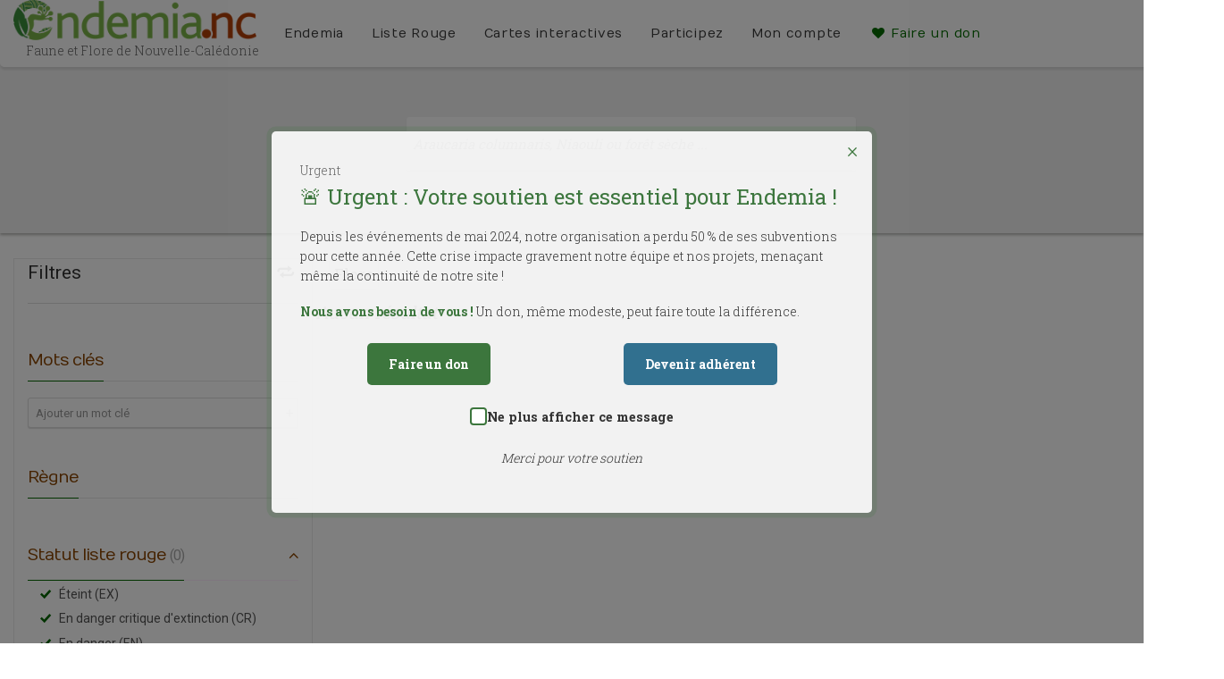

--- FILE ---
content_type: text/html; charset=UTF-8
request_url: https://endemia.nc/search?table=1&section=flore&rla=EN%2CEX%2CVU%2CLC%2CCR%2CNT%2CNE&colors=fleur%20insignifiante&forms=S%2CV&substrats=Ultramafique
body_size: 8896
content:
<!DOCTYPE html >
<html lang="fr">
    <head>
        <meta http-equiv="Content-Type" content="text/html; charset=utf-8">
        <title>endemia.nc     - Recherche
</title>
        <meta name="description" content="Endemia.nc : Faune et Flore de Nouvelle-Calédonie" />
        <meta name="keywords"    content="endemia, faune, flore, nouvelle-calédonie, endemique" />
        <meta name="robots"      content="index, follow" />
                        <!-- Mobile Specific Metas
        ================================================== -->
        <meta name="viewport" content="width=device-width, initial-scale=1.0">
        <meta name="format-detection" content="telephone=no">
        <meta name="theme-color" content="#3c763d">


        <!-- Google tag (gtag.js) -->
        <script async src="https://www.googletagmanager.com/gtag/js?id=G-3X0QFC9QBW"></script>
        <script>
            window.dataLayer = window.dataLayer || [];
            function gtag(){dataLayer.push(arguments);}
            gtag('js', new Date());
            gtag('config', 'G-3X0QFC9QBW');
        </script>

        <!-- Fonts
        ================================================== -->

        <script src="//ajax.googleapis.com/ajax/libs/webfont/1.5.18/webfont.js"></script>
        <script>
            WebFont.load({
                google: {
                    families: ['Montserrat:700', 'Cagliostro', 'Numans', 'Roboto:400,400italic,700,700italic', 'Roboto+Slab:300,400,700']
                }
            });
        </script>


        <!-- CSS
        ================================================== -->

                    <link rel="stylesheet" href="/css/endemia_libs.css?v165" />
        
                <link rel="stylesheet" href="/css/endemia.css?v165" />
        
                <link rel="stylesheet" href="/css/endemia_print.css?v165" media="print" />
        

        <!--[if lte IE 9]><link rel="stylesheet" type="text/css" href="/assets/css/ie.css?v165" media="screen" /><![endif]-->


        

        <!-- SCRIPTS
          ================================================== -->


        <script src="/assets/vendor/jquery/dist/jquery.min.js?v165"></script>
        <script src="/bundles/fosjsrouting/js/router.js?v165"></script>
        <script src="/js/routing?callback=fos.Router.setData"></script>

                <script src="/js/endemia.js?v165" ></script>

        
        <link rel="icon" type="image/x-icon" href="/favicon.ico?v165" />

    </head>
    <body class="">
    <!--[if lt IE 7]>
    <p class="chromeframe">You are using an outdated browser. <a href="https://browsehappy.com/">Upgrade your browser today</a> or <a href="http://www.google.com/chromeframe/?redirect=true">install Google Chrome Frame</a> to better experience this site.</p>
    <![endif]-->
        <div class="body">
            <!-- Start Site Header -->
                        <header class="site-header">


                <div class="lower-header">
                    <div class="container for-navi">
                        <div class="logo">
                            <a href="/"><img src="/assets/img/logo_endemia.png?v165" alt="Logo Endemia"></a>
                            <div class="logo-title">Faune et Flore de Nouvelle-Calédonie</div>
                        </div>
                        <!-- Main Navigation -->
                        <nav class="main-navigation">
                            <div id="language">

                                                                    <a href="/en/search"><img src="/assets/img/english-flag.png?v165" alt="en"></a> |
                                    <a href="/search"><img src="/assets/img/french-flag.png?v165" alt="fr"></a>
                                                            </div>
                            <ul class="sf-menu">
                                                                                                        <li><a class="black" href="/page/bienvenue">Endemia</a>
                                        <ul>
                                                                                            <li><a href="/page/bienvenue" title="Bienvenue">Bienvenue</a></li>
                                                                                            <li><a href="/page/qui-sommes-nous" title="Qui sommes nous ?">Qui sommes nous ?</a></li>
                                                                                            <li><a href="/page/partenaires" title="Partenaires">Partenaires</a></li>
                                                                                            <li><a href="/page/documents" title="Documents">Documents</a></li>
                                                                                    </ul>
                                    </li>
                                                                                                        <li><a class="black" href="/page/la-liste-rouge">Liste Rouge</a>
                                        <ul>
                                                                                            <li><a href="/page/la-liste-rouge" title="La Liste Rouge">La Liste Rouge</a></li>
                                                                                            <li><a href="/page/le-rla-flore-nc" title="Le RLA Flore NC">Le RLA Flore NC</a></li>
                                                                                            <li><a href="/page/resultats-preliminaires" title="Résultats préliminaires">Résultats préliminaires</a></li>
                                                                                    </ul>
                                    </li>
                                
                                <li>
                                    <a href="/aires_geographiques" class="black">Cartes interactives</a>
                                    <ul>
                                        <li><a href="/aires_geographiques" title="Carte interactive">Carte interactive</a></li>
                                        <li><a href="/aires_geographiques/carte-des-enjeux" title="Carte des enjeux">Carte des enjeux</a></li>
                                    </ul>
                                </li>
                                <li>
                                    <a href="/carnet-observations" class="black">Participez</a>

                                                                    </li>


                                <li>
                                    <a href="/profile" class="black">
                                        Mon compte
                                    </a>
                                    <ul>
                                        <li><a href="/profile" title="Mon compte">Mon compte</a></li>
                                                                                    <li><a href="/login" title="Se connecter">Se connecter</a></li>
                                                                                                                    </ul>
                                </li>

                                <li>
                                    <a href="#" class="widgettitle show-donation-popup">
                                        <i class="icon-heart"></i> Faire un don
                                    </a>
                                </li>

                                                                    </ul>

                        </nav>
                        <!-- Mobile Menu Trigger Icon -->
                        <a href="#" class="visible-sm visible-xs" id="menu-toggle"><i class="icon-menu"></i></a>
                    </div>
                </div>
            </header>
                        <!-- End Site Header -->

            <!-- Start Page Header -->
                <div class="page-header" style="background-image:url(http://endemia.nc/media/cache/search_header_thumb/ressources/images/flore/media/photo/4/41425d62a3f8edcb78509921b174ddb6.jpeg)">
        <div class="container">
            <div class="row">
                <div class="col-lg-12 text-center ui_search page_search" id="search_field">
                    <form class="form-inline">
                        <div class="form-group search_form_field">
                            <form action="/search">
                                <input type="text" class="search_query form-control" name="q" id="search-box" autocomplete="off" placeholder="Araucaria columnaris, Niaouli ou forêt sèche ...">
                                <button type="button" class="btn-nochrome"><i class="icon-search"></i></button>
                            </form>
                        </div>
                    </form>
                </div>
                
                            </div>

        </div>
    </div>
            <!-- End Page Header -->

            <div class="double-border"></div>
            
            
<div id="urgent-donation-popup" class="urgent-popup" style="display: none;" data-open-type="automatic">
    <div class="urgent-popup-content">
        <button id="close-popup" class="close-button">×</button>
        <span class="urgent-badge">Urgent</span>
        <h2>🚨 Urgent : Votre soutien est essentiel pour Endemia !</h2>
        <p>Depuis les événements de mai 2024, notre organisation a perdu 50 % de ses subventions pour cette année. Cette crise impacte gravement notre équipe et nos projets, menaçant même la continuité de notre site !</p>
        <p><strong>Nous avons besoin de vous !</strong> Un don, même modeste, peut faire toute la différence.</p>
        <div class="popup-buttons">
            <a href="#" class="donate-button">Faire un don</a>
            <a href="https://www.endemia.nc/files/bulletin-adhesion-Endemia-web.pdf" target="_blank" class="member-button">Devenir adhérent</a>
        </div>
        <div class="dont-show-again">
            <label>
                <input type="checkbox" id="dont-show-again">
                <span class="custom-checkbox"></span>
                Ne plus afficher ce message
            </label>
        </div>
        <p class="thank-you">Merci pour votre soutien</p>
    </div>
</div>

<div id="donation-amount-popup" class="urgent-popup" style="display: none;">
    <div class="urgent-popup-content">
        <button id="close-amount-popup" class="close-button">&times;</button>
        <h2>🙏 Choisissez le montant de votre don</h2>

        <div class="currency-selector">
            <button class="currency-btn active" data-currency="XPF">XPF</button>
            <button class="currency-btn" data-currency="EUR">EUR</button>
        </div>

        <div class="donation-amounts" data-currency="XPF">
            <button class="donation-amount-btn" data-amount="1000">1 000 XPF</button>
            <button class="donation-amount-btn" data-amount="3000">3 000 XPF</button>
            <button class="donation-amount-btn" data-amount="10000">10 000 XPF</button>
        </div>

        <div class="donation-amounts" data-currency="EUR" style="display: none;">
            <button class="donation-amount-btn" data-amount="8">8 EUR</button>
            <button class="donation-amount-btn" data-amount="25">25 EUR</button>
            <button class="donation-amount-btn" data-amount="84">84 EUR</button>
        </div>

        <p class="contact-more">
            Pour un autre montant, contactez-nous <a href="mailto:contact@endemia.nc">contact@endemia.nc</a>
        </p>

        <form id="donation-form" method="POST" action="https://epaync.nc/vads-payment/" style="display: none;">
                    </form>
    </div>
</div>


<style>
    .urgent-popup {
        position: fixed;
        top: 0;
        left: 0;
        width: 100%;
        height: 100%;
        background-color: rgba(0, 0, 0, 0.5);
        display: flex;
        justify-content: center;
        align-items: center;
        z-index: 9999;
    }

    .urgent-popup-content {
        background-color: rgba(255, 255, 255, 0.9);
        padding: 2rem;
        border-radius: 5px;
        max-width: 48em;
        width: 90%;
        position: relative;
        box-shadow: 0 1px 2px rgba(0, 0, 0, 0.1);
        animation: urgentPulse 2s infinite;
    }

    @keyframes urgentPulse {
        0% { box-shadow: 0 0 0 0 rgba(60, 118, 61, 0.4); }
        70% { box-shadow: 0 0 0 10px rgba(60, 118, 61, 0); }
        100% { box-shadow: 0 0 0 0 rgba(60, 118, 61, 0); }
    }

    .close-button {
        position: absolute;
        top: 10px;
        right: 10px;
        font-size: 1.5rem;
        background: none;
        border: none;
        cursor: pointer;
        color: #3c763d;
    }

    .dont-show-again {
        margin-top: 1.5rem;
        text-align: center;
    }

    .dont-show-again label {
        color: #333;
        font-size: 0.9rem;
        cursor: pointer;
        display: flex;
        align-items: center;
        justify-content: center;
        gap: 0.5rem;
    }

    .dont-show-again input[type="checkbox"] {
        display: none; /* Cache la checkbox native pour la personnaliser */
    }

    .dont-show-again .custom-checkbox {
        width: 1.2rem;
        height: 1.2rem;
        border: 2px solid #3c763d; /* Couleur verte cohérente avec les boutons */
        border-radius: 4px;
        background-color: white;
        position: relative;
        cursor: pointer;
        transition: background-color 0.3s ease, border-color 0.3s ease;
        display: inline-block;
    }

    .dont-show-again input[type="checkbox"]:checked + .custom-checkbox {
        background-color: #3c763d;
        border-color: #3c763d;
    }

    .dont-show-again .custom-checkbox::after {
        content: '';
        position: absolute;
        display: none;
        width: 0.4rem;
        height: 0.8rem;
        border: solid white;
        border-width: 0 2px 2px 0;
        transform: rotate(45deg);
        top: 0rem;
        left: 0.3rem;
    }

    .dont-show-again input[type="checkbox"]:checked + .custom-checkbox::after {
        display: block;
    }

    .dont-show-again input[type="checkbox"]:focus + .custom-checkbox {
        outline: 2px solid #3c763d;
        outline-offset: 2px;
    }


    .urgent-popup h2 {
        color: #3c763d;
        margin-bottom: 1rem;
        font-size: 1.5rem;
    }

    .popup-buttons {
        display: flex;
        justify-content: space-around;
        margin-top: 1.5rem;
    }

    .popup-buttons a:hover {
        color: #dbe7db;
    }

    .donate-button, .member-button {
        padding: 0.75rem 1.5rem;
        border-radius: 5px;
        text-decoration: none;
        color: white;
        font-weight: bold;
        transition: background-color 0.3s ease;
    }

    .currency-selector {
        text-align: center;
        margin-bottom: 20px;
    }

    .currency-btn {
        padding: 8px 16px;
        margin: 0 5px;
        border: 2px solid #3c763d;
        background: none;
        border-radius: 4px;
        cursor: pointer;
    }

    .currency-btn.active {
        background: #3c763d;
        color: white;
    }

    .donate-button {
        background-color: #3c763d;
    }

    .donate-button:hover {
        background-color: #2f5e2f;
    }

    .member-button {
        background-color: #31708f;
    }

    .member-button:hover {
        background-color: #25566f;
    }

    .thank-you {
        text-align: center;
        margin-top: 1.5rem;
        font-style: italic;
        color: #666;
    }

    .urgent-popup p {
        color: #333;
        line-height: 1.6;
    }

    .urgent-popup strong {
        color: #3c763d;
    }

    .donation-amounts {
        display: flex;
        justify-content: space-around;
        margin: 2rem 0;
        gap: 1rem;
    }

    .donation-amount-btn {
        padding: 1rem 2rem;
        border: 2px solid #3c763d;
        border-radius: 5px;
        background-color: white;
        color: #3c763d;
        font-weight: bold;
        cursor: pointer;
        transition: all 0.3s ease;
    }

    .donation-amount-btn:hover {
        background-color: #3c763d;
        color: white;
    }

    .donation-amount-btn.selected {
        background-color: #3c763d;
        color: white;
    }

    .contact-more {
        text-align: center;
        margin-top: 1.5rem;
    }

    .contact-more a {
        color: #31708f;
        text-decoration: underline;
    }
</style>

<script>
    // Configuration du popup
    const DONATION_POPUP_CONFIG = {
        initialDelay: 2000,
        minHoursBetweenShows: 4,
        minPageViewsBetweenShows: 3,
        enabled: true
    };

    document.addEventListener('DOMContentLoaded', function() {
        // Elements des modales
        const urgentPopup = document.getElementById('urgent-donation-popup');
        const amountPopup = document.getElementById('donation-amount-popup');
        const closeUrgentBtn = document.getElementById('close-popup');
        const closeAmountBtn = document.getElementById('close-amount-popup');
        const donateBtn = document.querySelector('.donate-button');
        const currencyButtons = document.querySelectorAll('.currency-btn');
        const amountDivs = document.querySelectorAll('.donation-amounts');
        const donationForm = document.getElementById('donation-form');
        const dontShowAgainCheckbox = document.getElementById('dont-show-again');
        const dontShowAgainContainer = document.querySelector('.dont-show-again');

        // Fonctions existantes
        function isReturnFromPayment() {
            return !!document.querySelector('.alert-success, .alert-warning, .alert-info');
        }

        // Vérifie si le popup doit être masqué définitivement
        function isPopupDisabled() {
            return localStorage.getItem('dontShowDonationPopup') === 'true';
        }

        function shouldShowPopup() {
            if (!DONATION_POPUP_CONFIG.enabled || isReturnFromPayment() || isPopupDisabled()) {
                return false;
            }

            const now = new Date().getTime();
            const lastShown = parseInt(sessionStorage.getItem('donationPopupLastShown')) || 0;
            const pageViews = parseInt(sessionStorage.getItem('pageViewsSinceLastPopup')) || 0;

            sessionStorage.setItem('pageViewsSinceLastPopup', pageViews + 1);

            const hoursSinceLastShow = (now - lastShown) / (1000 * 60 * 60);
            const enoughTimeElapsed = hoursSinceLastShow >= DONATION_POPUP_CONFIG.minHoursBetweenShows;
            const enoughPageViews = pageViews >= DONATION_POPUP_CONFIG.minPageViewsBetweenShows;

            return lastShown === 0 || (enoughTimeElapsed && enoughPageViews);
        }

        // Fonction pour gérer l'affichage du popup et de la checkbox
        function showPopup(isAutomatic = false) {
            urgentPopup.style.display = 'flex';
            // Afficher la checkbox uniquement pour l'ouverture automatique
            if (dontShowAgainContainer) {
                dontShowAgainContainer.style.display = isAutomatic ? 'block' : 'none';
            }
            if (isAutomatic) {
                sessionStorage.setItem('donationPopupLastShown', new Date().getTime());
                sessionStorage.setItem('pageViewsSinceLastPopup', '0');
            }
        }

        // Affichage initial automatique
        if (DONATION_POPUP_CONFIG.enabled) {
            setTimeout(() => {
                if (shouldShowPopup()) {
                    showPopup(true); // Ouverture automatique
                }
            }, DONATION_POPUP_CONFIG.initialDelay);
        }

        // Gestion du changement de devise
        currencyButtons.forEach(btn => {
            btn.addEventListener('click', function() {
                currencyButtons.forEach(b => b.classList.remove('active'));
                this.classList.add('active');

                const currency = this.dataset.currency;
                amountDivs.forEach(div => {
                    div.style.display = div.dataset.currency === currency ? 'flex' : 'none';
                });
            });
        });

        // Gestionnaire pour le bouton "Faire un don"
        donateBtn.addEventListener('click', (e) => {
            e.preventDefault();
            urgentPopup.style.display = 'none';
            amountPopup.style.display = 'flex';
        });

        // Gestionnaire pour les boutons de montant
        document.querySelectorAll('.donation-amount-btn').forEach(btn => {
            btn.addEventListener('click', async function() {
                const amount = this.dataset.amount;
                const currency = this.closest('.donation-amounts').dataset.currency;

                try {
                    const response = await fetch('/donation/prepare', {
                        method: 'POST',
                        headers: {
                            'Content-Type': 'application/json',
                            'X-Requested-With': 'XMLHttpRequest'
                        },
                        body: JSON.stringify({
                            amount: amount,
                            currency: currency
                        })
                    });

                    const data = await response.json();

                    if (data.success) {
                        donationForm.innerHTML = '';

                        for (const [key, value] of Object.entries(data.data)) {
                            const input = document.createElement('input');
                            input.type = 'hidden';
                            input.name = key;
                            input.value = value;
                            donationForm.appendChild(input);
                        }

                        donationForm.submit();
                    }
                } catch (error) {
                    console.error('Erreur:', error);
                    alert('Une erreur est survenue. Veuillez réessayer.');
                }
            });
        });

        // Gestion de la fermeture avec la checkbox (uniquement si ouverture automatique)
        closeUrgentBtn.addEventListener('click', function() {
            if (dontShowAgainCheckbox && dontShowAgainCheckbox.checked && dontShowAgainContainer.style.display === 'block') {
                localStorage.setItem('dontShowDonationPopup', 'true');
            }
            urgentPopup.style.display = 'none';
        });

        // Fermeture en cliquant à l'extérieur avec gestion de la checkbox
        urgentPopup.addEventListener('click', function(event) {
            if (event.target === this) {
                if (dontShowAgainCheckbox && dontShowAgainCheckbox.checked && dontShowAgainContainer.style.display === 'block') {
                    localStorage.setItem('dontShowDonationPopup', 'true');
                }
                this.style.display = 'none';
            }
        });

        // Gestionnaires de fermeture
        [closeUrgentBtn, closeAmountBtn].forEach(btn => {
            btn.addEventListener('click', function() {
                this.closest('.urgent-popup').style.display = 'none';
            });
        });

        // Fermeture en cliquant à l'extérieur
        [urgentPopup, amountPopup].forEach(popup => {
            popup.addEventListener('click', function(event) {
                if (event.target === this) {
                    this.style.display = 'none';
                }
            });
        });
    });
</script>


            
    <!-- Start Content -->
    <div class="main" role="main">
        <div id="content" class="content full">
            <div class="container row-offcanvas row-offcanvas-right">
                                    <div class="pull-right visible-xs visible-sm responsive-side-button">
    <a  class="btn-filter" data-toggle="offcanvas">Filtres <i class="icon-params"></i></a>
</div>
<div class="search-filters col-md-3">
    
<div class="facets-container">
    <div class="facet-header">
        <h3>Filtres<a class="search-filters-reset" title="Réinitialiser les filtres" href="/search"><i class="icon-reload"></i></a></h3>
    </div>
    <hr class="fw">
    <div class="facet">
        <h3 class="title">Mots clés</h3>

        <div class="keyword-add">

            <form name="search_keywords" method="post" class="form-horizontal" novalidate="novalidate" role="form">
            <div>
                
                
                <input type="text" id="search_keywords_keyword" name="search_keywords[keyword]" placeholder="Ajouter un mot clé" class="form-control" />
                <button type="button" class="btn-nochrome" ><span class="icon-plus"></span></button>
            </div>

            <input type="hidden" id="search_keywords__token" name="search_keywords[_token]" value="jSH76EFyrAZTBHkUBLfmztRL9pMPcpgb-j3oJATPNWI" /></form>

        </div>

        <div class="keyword-list">
                    </div>


    </div>

            <div class="facet">
        <h3 class="title">Règne</h3>
        <ul>
            
            
            
        </ul>
    </div>



    
    
    
                    
            
        
            
        
            
        
            
        
            
        
            
        
            
        
            
                <div class="facet">
            <div class="title facet-type " role="button" data-toggle="collapse" href="#rla-list" aria-expanded="false" aria-controls="rla-list"> Statut liste rouge <span class="facet-count">(0)</span></div>
            <div class="collapse in" id="rla-list">
                <ul>
                    

                                                                                                                                                        
                                                        <li class="facet-selector facet-selected">
                                <a href="/search?table=1&amp;section=flore&amp;rla=EN%2CVU%2CLC%2CCR%2CNT%2CNE&amp;colors=fleur%20insignifiante&amp;forms=S%2CV&amp;substrats=Ultramafique">Éteint (EX)
                                                                            <i class="icon-cancel"></i>
                                                                    </a>

                                                            </li>

                    

                                                                                                                                                        
                                                        <li class="facet-selector facet-selected">
                                <a href="/search?table=1&amp;section=flore&amp;rla=EN%2CEX%2CVU%2CLC%2CNT%2CNE&amp;colors=fleur%20insignifiante&amp;forms=S%2CV&amp;substrats=Ultramafique">En danger critique d&#039;extinction (CR)
                                                                            <i class="icon-cancel"></i>
                                                                    </a>

                                                            </li>

                    

                                                                                                                                                        
                                                        <li class="facet-selector facet-selected">
                                <a href="/search?table=1&amp;section=flore&amp;rla=EX%2CVU%2CLC%2CCR%2CNT%2CNE&amp;colors=fleur%20insignifiante&amp;forms=S%2CV&amp;substrats=Ultramafique">En danger (EN)
                                                                            <i class="icon-cancel"></i>
                                                                    </a>

                                                            </li>

                    

                                                                                                                                                        
                                                        <li class="facet-selector facet-selected">
                                <a href="/search?table=1&amp;section=flore&amp;rla=EN%2CEX%2CLC%2CCR%2CNT%2CNE&amp;colors=fleur%20insignifiante&amp;forms=S%2CV&amp;substrats=Ultramafique">Vulnérable (VU)
                                                                            <i class="icon-cancel"></i>
                                                                    </a>

                                                            </li>

                    

                                                                                                                                                        
                                                        <li class="facet-selector facet-selected">
                                <a href="/search?table=1&amp;section=flore&amp;rla=EN%2CEX%2CVU%2CLC%2CCR%2CNE&amp;colors=fleur%20insignifiante&amp;forms=S%2CV&amp;substrats=Ultramafique">Quasi menacée (NT)
                                                                            <i class="icon-cancel"></i>
                                                                    </a>

                                                            </li>

                    

                                                                                                                                                        
                                                        <li class="facet-selector facet-selected">
                                <a href="/search?table=1&amp;section=flore&amp;rla=EN%2CEX%2CVU%2CCR%2CNT%2CNE&amp;colors=fleur%20insignifiante&amp;forms=S%2CV&amp;substrats=Ultramafique">Préoccupation mineure (LC)
                                                                            <i class="icon-cancel"></i>
                                                                    </a>

                                                            </li>

                    

                                                                                                                        
                                                        <li class="facet-selector ">
                                <a href="/search?table=1&amp;section=flore&amp;rla=EN%2CEX%2CVU%2CLC%2CCR%2CNT%2CNE%2CDD&amp;colors=fleur%20insignifiante&amp;forms=S%2CV&amp;substrats=Ultramafique">Données insuffisantes (DD)
                                                                    </a>

                                                            </li>

                    

                                                                                                                                                        
                                                        <li class="facet-selector facet-selected">
                                <a href="/search?table=1&amp;section=flore&amp;rla=EN%2CEX%2CVU%2CLC%2CCR%2CNT&amp;colors=fleur%20insignifiante&amp;forms=S%2CV&amp;substrats=Ultramafique">Non Evalué (NE)
                                                                            <i class="icon-cancel"></i>
                                                                    </a>

                                                            </li>

                                    </ul>
            </div>
        </div>
    
    
    
    
    </div>

</div>
<div class="search-results col-md-9 col-sm-12 col-xs-12">

    <ul class="species-list">
        <li class="search-result-info list-unstyled">

            <div class="row facets-selected">
                                                       <div class="facet-selected">
                        <a href="/search?table=1&amp;rla=EN%2CEX%2CVU%2CLC%2CCR%2CNT%2CNE&amp;colors=fleur%20insignifiante&amp;forms=S%2CV&amp;substrats=Ultramafique"><i class="icon-cancel"></i>Flore</a>
                    </div>
                                                </div>


            <div class="row result-count">
                <span class="search-term">
                                    </span>
                Aucun résultat            </div>

            
            

        </li>

            </ul>

    <div class="pager">
    <ul class="pagination">
                                                                            </ul>
</div>

</div>

                            </div>
        </div>
    </div>


                        <!-- Start Footer -->
            <footer class="site-footer site-top-footer">
                <div class="contact">
                    <div class="container">
                        <div class="row">

                            <div class="col-md-5 col-sm-6 footer-widget widget">
                                <div class="newsletter">
                                <h4 class="widgettitle">Participez à la liste de diffusion Endemia</h4>
                                <p>Inscrivez-vous à notre liste de diffusion, c&#039;est simple et gratuit</p>

                                    <form name="form" method="post" action="/newsletter/subscribe">
        <input type="email" id="form_email" name="form[email]" required="required" placeholder="Votre email" class="gGroupMail form-control" />
        <button type="submit" class="bt-newsletter icon-send"> </button>
<input type="hidden" id="form__token" name="form[_token]" value="UKgOh4QLSl1epKHVR-zm2WgDGUza24b7PzUqntnr12s" /></form>

                                    <br>
                                    <h4>
                                        <i class="icon-link"></i>
                                        <a href="https://www.endemia.nc/files/bulletin-adhesion-Endemia-web.pdf" target="_blank" class="widgettitle">Bulletin d&#039;adhésion</a>
                                    </h4>

                                                                        <h4>
                                        <i class="icon-heart"></i>
                                        <a href="#" class="widgettitle show-donation-popup">Faire un don</a>
                                    </h4>


                                </div>

                                <div class="social-links">
                                    <a target="_blank" href="https://www.facebook.com/endemia.nc/"><i class="icon-facebook"></i></a>
                                    <a target="_blank" href="https://www.cipac.nc/"><img src="/assets/img/picto-hebergecaledonien.noir.png?v165" alt="Hebergement Caledonien"></a>
                                </div>
                            </div>
                            <div class="col-md-3 col-sm-6 footer-widget widget text_widget">
                                <h4 class="widgettitle">Contact</h4>
                                <p><i class="icon-location"></i>
                                    7 rue Pierre Artigue,
                                    <br> BP 4682
                                    <br> Portes de fer
                                    <br> 98847 Nouméa Cédex </p>
                                <p>
                                    <i class="icon-mail"></i>
                                    <script>eval(decodeURIComponent("%73%75%62%75%6a%30%39%3d%5b%27%25%36%33%25%36%66%25%36%65%25%37%34%25%36%31%25%36%33%25%37%34%27%2c%5b%27%25%36%65%25%36%33%27%2c%27%25%36%35%25%36%65%25%36%34%25%36%35%25%36%64%25%36%39%25%36%31%27%5d%2e%72%65%76%65%72%73%65%28%29%2e%6a%6f%69%6e%28%27%2e%27%29%5d%2e%6a%6f%69%6e%28%27%40%27%29%3b%64%70%66%7a%78%38%35%3d%75%6e%65%73%63%61%70%65%28%73%75%62%75%6a%30%39%29%3b%64%6f%63%75%6d%65%6e%74%2e%77%72%69%74%65%28%64%70%66%7a%78%38%35%2e%6c%69%6e%6b%28%27%6d%61%69%27%2b%27%6c%74%6f%3a%27%2b%73%75%62%75%6a%30%39%29%29%3b"));</script>
                                </p>
                            </div>
                            <div class="col-md-3 col-sm-6 footer-widget widget text_widget">
                                <h4 class="widgettitle">Adresse des bureaux</h4>
                                <p><i class="icon-location"></i>
                                    Centre IRD,
                                    <br>101, promenade Roger Laroque,
                                    <br> Anse Vata
                                    <br> 98800 Nouméa
                                    <br> Nouvelle-Calédonie </p>

                            </div>
                        </div>
                        <hr>

                    </div>
                </div>

                <div class="sitemap">
                    <div class="container">
                        <div class="row">

                                                                                <div class="col-md-3 col-sm-6 footer-widget widget text_widget">
                                <h4 class="widgettitle">Endemia</h4>
                                <div class="pages-list">
                                                                        <div class="page-link"><a href="/page/bienvenue" title="Bienvenue">Bienvenue</a></div>
                                                                        <div class="page-link"><a href="/page/qui-sommes-nous" title="Qui sommes nous ?">Qui sommes nous ?</a></div>
                                                                        <div class="page-link"><a href="/page/partenaires" title="Partenaires">Partenaires</a></div>
                                                                        <div class="page-link"><a href="/page/documents" title="Documents">Documents</a></div>
                                                                    </div>
                            </div>
                                                                                <div class="col-md-3 col-sm-6 footer-widget widget text_widget">
                                <h4 class="widgettitle">Liste Rouge</h4>
                                <div class="pages-list">
                                                                        <div class="page-link"><a href="/page/la-liste-rouge" title="La Liste Rouge">La Liste Rouge</a></div>
                                                                        <div class="page-link"><a href="/page/le-rla-flore-nc" title="Le RLA Flore NC">Le RLA Flore NC</a></div>
                                                                        <div class="page-link"><a href="/page/resultats-preliminaires" title="Résultats préliminaires">Résultats préliminaires</a></div>
                                                                    </div>
                            </div>
                        
                            
                            <div class="col-md-3 col-sm-6 footer-widget widget text_widget">
                                <h4 class="widgettitle">Participez</h4>
                                <div class="pages-list">
                                    <div class="page-link"><a href="/profile" title="Mon compte">Mon compte</a></div>
                                                                                <div class="page-link"><a href="/login" title="Se connecter">Se connecter</a></div>
                                                                    </div>
                            </div>
                    </div>
                    </div>
                </div>

                <hr>

                <div class="copyright">
                    <div class="container">
                        <div class="row">
                            <div class="col-md-4 col-sm-4">
                                <p>&copy; <span id="date-copyright">2001-2018</span> Endemia</p>
                            </div>
                            <div class="col-md-5 col-sm-8">
                                <ul class="footer-nav">
                                                                    </ul>
                            </div>
                        </div>
                    </div>
                </div>


            </footer>
            <!-- End Footer -->
            <a id="back-to-top"><i class="icon-angle-up"></i></a>
                    </div>

    
    <script type="application/ld+json">
    {
      "@context": "http://schema.org",
      "@type": "WebSite",
      "url": "https://endemia.nc/",
      "potentialAction": {
        "@type": "SearchAction",
        "target": "https://endemia.nc/search?q={search_term_string}",
        "query-input": "required name=search_term_string"
      }
    }
    </script>

    <script>
        document.addEventListener('DOMContentLoaded', function() {
            // Gestionnaire pour le bouton "Faire un don" dans le footer
            const showDonationButtons = document.querySelectorAll('.show-donation-popup');
            const urgentPopup = document.getElementById('urgent-donation-popup');

            showDonationButtons.forEach(button => {
                button.addEventListener('click', function(e) {
                    e.preventDefault();
                    // Ouvre le popup manuellement sans afficher la checkbox
                    urgentPopup.style.display = 'flex';
                    const dontShowAgainContainer = document.querySelector('.dont-show-again');
                    if (dontShowAgainContainer) {
                        dontShowAgainContainer.style.display = 'none';
                    }
                });
            });
        });
        (function() {
            var date = new Date().getFullYear()
            $('#date-copyright').html('2001-' + date)
        })();

        var _gaq = _gaq || [];
        _gaq.push(['_setAccount', 'UA-2252694-2']);
        _gaq.push(['_trackPageview']);

        (function() {
            var ga = document.createElement('script'); ga.type = 'text/javascript'; ga.async = true;
            ga.src = ('https:' == document.location.protocol ? 'https://ssl' : 'http://www') + '.google-analytics.com/ga.js';
            (document.getElementsByTagName('head')[0] || document.getElementsByTagName('body')[0]).appendChild(ga);
        })();
    </script>


    </body>
</html>
